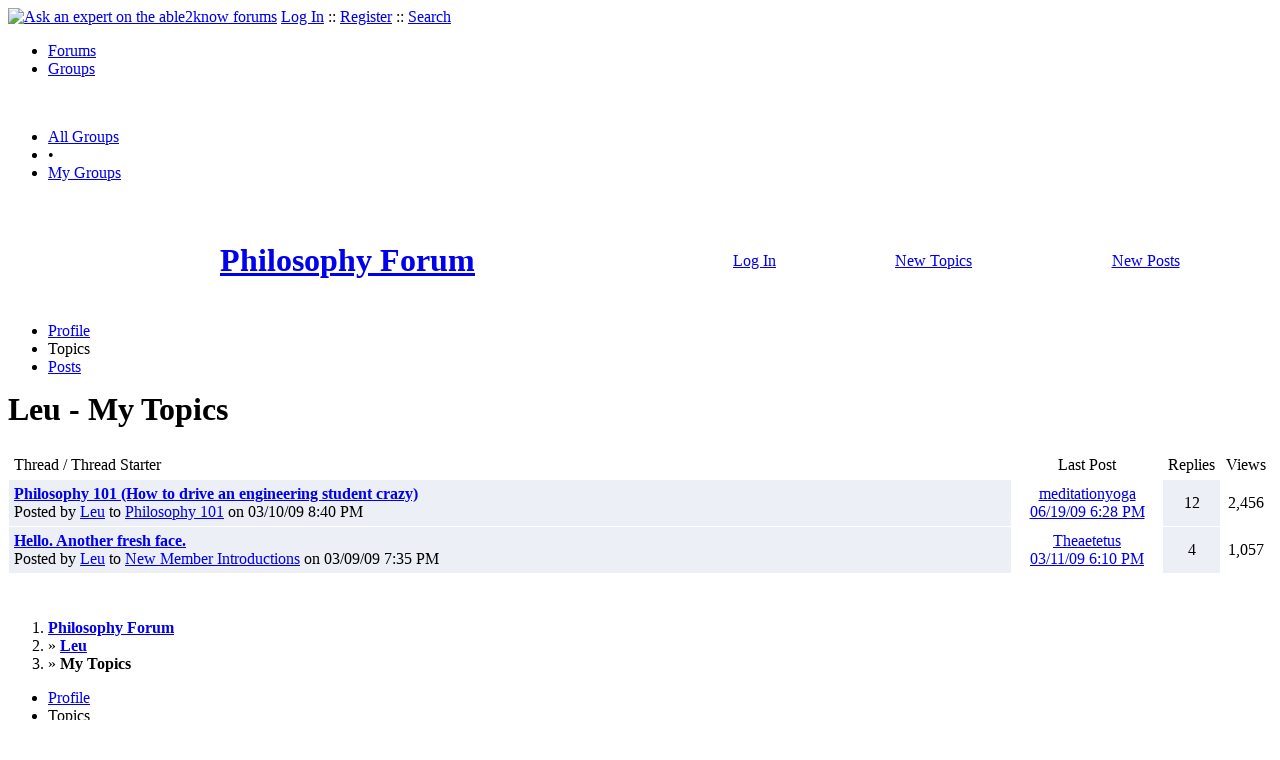

--- FILE ---
content_type: text/html
request_url: https://groups.able2know.org/philforum/user/leu/topics/
body_size: 2576
content:


<!DOCTYPE html PUBLIC "-//W3C//DTD XHTML 1.0 Strict//EN"
"https://www.w3.org/TR/xhtml1/DTD/xhtml1-strict.dtd">
<html xmlns="https://www.w3.org/1999/xhtml" xml:lang="en" lang="en">
<head>
<!-- GA4 -->
<!-- Google tag (gtag.js) -->

<script async src="https://www.googletagmanager.com/gtag/js?id=G-Q51F5M8FGC"></script>
<script>
  window.dataLayer = window.dataLayer || [];
  function gtag(){dataLayer.push(arguments);}
  gtag('js', new Date());

  gtag('config', 'G-Q51F5M8FGC');
</script>
 
	<meta http-equiv="Content-Type" content="text/html; charset=utf-8" />
	<meta name="robots" content="noarchive">
	<title>Leu - My Topics</title>
	<link type="text/css" rel="stylesheet" href="https://cdn2.able2know.org/css/v11/site.gz.css" />
				
			<script type='text/javascript' src='https://partner.googleadservices.com/gampad/google_service.js'>
			</script>
			<script type='text/javascript'>
			GS_googleAddAdSenseService("ca-pub-3092869023721312");
			GS_googleEnableAllServices();
			</script>
			<script type='text/javascript'>
			GA_googleAddSlot("ca-pub-3092869023721312", "a2kGroupLeaderboardTop");
			</script>
			<script type='text/javascript'>
			GA_googleFetchAds();
			</script>
		
	
	
	<!-- legacy UA tag to be removed before July 1 2023 -->
	<script type="text/javascript">
	
  	var _gaq = _gaq || [];
  	_gaq.push(['_setAccount', 'UA-6419689-1']);
  	_gaq.push(['_setDomainName', '.able2know.org']);
  	_gaq.push(['_trackPageview']);
	
  	(function() {
    	var ga = document.createElement('script'); ga.type = 'text/javascript'; ga.async = true;
    	ga.src = ('https:' == document.location.protocol ? 'https://ssl' : 'http://www') + '.google-analytics.com/ga.js';
    	var s = document.getElementsByTagName('script')[0]; s.parentNode.insertBefore(ga, s);
  	})();
	</script>
	
</head>
<body>
	<div id="header">
		<div class="wrapper">
			<a name="top" id="top"></a><a href="https://able2know.org/" title="Ask an expert on the able2know forums"><img id="logo" src="https://cdn2.able2know.org/images/v5/logo.jpg" alt="Ask an expert on the able2know forums" width="150" height="50" /></a>			<span class="siteLinks"><a href="https://able2know.org/authenticate/login/" title="Log In">Log In</a> :: <a href="https://able2know.org/authenticate/register/" title="Register">Register</a> :: <a href="https://able2know.org/search/" title="Search">Search</a></span>
						<ul id="headerNav" class="inline">
				<li><a href="https://able2know.org/forums/" title="Forums">Forums</a><span></span></li>
				<li class="selected"><a href="https://groups.able2know.org/" title="Groups">Groups</a><span></span></li>
			</ul>
						<br style="clear:both;"/>
		</div>
	</div>
	<div id="subHeader"> 
		<div class="wrapper">
												<ul class="inline">
	<li><a href="https://groups.able2know.org/" title="All Groups">All Groups</a></li>
	<li>&#8226;</li>
	<li><a href="https://groups.able2know.org/my-groups" title="My Groups">My Groups</a></li>
</ul>										<div class="clear">&nbsp;</div>
		</div>
	</div>
	<div id="body">
		<div id="aboveContent">
						<div class="wrapper" style="margin:auto; text-align:center;">
		<!-- a2kGroupLeaderboardTop -->
		<script type='text/javascript'>
		GA_googleFillSlot("a2kGroupLeaderboardTop");
		</script>
		</div>
		<div class="wrapper mainWrapper groupHeader">
		<table cellpadding="5" cellspacing="0" border="0" width="100%" align="center">
		<tr align="center">
			<td>
				<a href="https://groups.able2know.org/philforum/" title="Philosophy Forum"><h1>Philosophy Forum</h1></a>
			</td>
					<td>
			<a href="https://able2know.org/authenticate/login/" title="Log In">Log In</a>
			</td>
					<td>
				<a href="https://groups.able2know.org/philforum/newtopics/">
				New Topics
				</a>
			</td>
			<td>
				<a href="https://groups.able2know.org/philforum/newposts/">
				New Posts
				</a>
			</td>
			<td>
							</td>
		</tr>
		</table>
	</div>

		</div>

					<div class="wrapper" style="margin-bottom:-6px;">
					<ul class="tabStrip connectedTabs">
									<li><a href='https://groups.able2know.org/philforum/user/leu/' title="Profile">Profile</a></li>
										<li class='selected'><span>Topics</span></li>
										<li><a href='https://groups.able2know.org/philforum/user/leu/posts/' title="Posts">Posts</a></li>
			
			</ul>

			</div>
				<div class="wrapper mainWrapper">
						
				<h1>Leu - My Topics</h1>
	<div class="box">
		
				    
<table class="groupTable" cellpadding="5" cellspacing="1" border="0" width="100%" align="center" style="margin-top:10px;margin-bottom:10px;">
  <tbody>
    <tr class="groupTableSubheader">
      <td width="100%">
          Thread / Thread Starter
      </td>
      <td width="150" align="center" nowrap="nowrap">
          Last Post
      </td>
      <td align="center" nowrap="nowrap">
          Replies
      </td>
      <td align="center" nowrap="nowrap">
          Views
      </td>
    </tr>
  </tbody>
  <tbody id="threadbits_forum_19">
  	    	<tr>
      	<td style="background:#ECF0F6;">
				        	<div>
          	<a href="https://groups.able2know.org/philforum/topic/3687-1" id="thread_title_3687">
            	<b>Philosophy 101 (How to drive an engineering student crazy)</b>
          	</a>
        	</div>
        	<div class="smallfont">
          	Posted by <a href="https://groups.able2know.org/philforum/user/leu/" title="View Profile">Leu</a>
          	            	to <a href="https://groups.able2know.org/philforum/philosophy-101/">Philosophy 101</a>
          	 on 03/10/09  8:40 PM
        	</div>
      	</td>
      	<td class="alt2" title="Replies: 12, Views: 2,456">
        	<div class="smallfont" style="text-align:center; white-space:nowrap">
	<a href="https://groups.able2know.org/philforum/topic/3687-1#post-78143" >meditationyoga<br />06/19/09  6:28 PM</a>
        	</div>
      	</td>
      	<td style="background:#ECF0F6;" align="center">
        	12
      	</td>
      	<td class="alt2" align="center">
        	2,456
      	</td>
    	</tr>
        	<tr>
      	<td style="background:#ECF0F6;">
				        	<div>
          	<a href="https://groups.able2know.org/philforum/topic/756-1" id="thread_title_756">
            	<b>Hello. Another fresh face.</b>
          	</a>
        	</div>
        	<div class="smallfont">
          	Posted by <a href="https://groups.able2know.org/philforum/user/leu/" title="View Profile">Leu</a>
          	            	to <a href="https://groups.able2know.org/philforum/new-member-introductions/">New Member Introductions</a>
          	 on 03/09/09  7:35 PM
        	</div>
      	</td>
      	<td class="alt2" title="Replies: 4, Views: 1,057">
        	<div class="smallfont" style="text-align:center; white-space:nowrap">
	<a href="https://groups.able2know.org/philforum/topic/756-1#post-4097" >Theaetetus<br />03/11/09  6:10 PM</a>
        	</div>
      	</td>
      	<td style="background:#ECF0F6;" align="center">
        	4
      	</td>
      	<td class="alt2" align="center">
        	1,057
      	</td>
    	</tr>
    	  </tbody>
</table>

    
<div style="height:1px;overflow:hidden;clear:both;">&nbsp;</div>	</div>

			<div class="clear">&nbsp;</div>

							<div class="bread">
					<div class="box">
						<ol class="inline">
																								<li><a href='https://groups.able2know.org/philforum/'><strong>Philosophy Forum</strong></a></li>
																															<li>&raquo; <a href='https://groups.able2know.org/philforum/user/leu/'><strong>Leu</strong></a></li>
																															<li>&raquo; <strong>My Topics</strong></li>
																					</ol>
					</div>
				</div>
					</div>
					<div class="wrapper reverse">
					<ul class="tabStrip connectedTabs">
									<li><a href='https://groups.able2know.org/philforum/user/leu/' title="Profile">Profile</a></li>
										<li class='selected'><span>Topics</span></li>
										<li><a href='https://groups.able2know.org/philforum/user/leu/posts/' title="Posts">Posts</a></li>
			
			</ul>

			</div>
			</div>

	<div id="footer">
		<div class="wrapper">
			<div class="line">
				<div class="unit size1of3">
					<h3>Quick Links</h3>
					<ul class="box listBullet">
						<li><a href="/post/ask/" title="Ask a Question">Ask a Question</a></li>
						<li><a href="/post/discuss/" title="Start a Discussion">Start a Discussion</a></li>
						<li><a href="https://able2know.org/search/" title="Search">Search</a></li>
						<li><a href="https://able2know.org/chat/" title="Chat">Chat</a></li>
											</ul>
				</div>
				<div class="unit size1of3">
									<h3>My Account</h3>
					<ul class="box listBullet">
						<li><a href="https://able2know.org/account/" title="My Account">My Account</a></li>
						<li><a href="https://able2know.org/account/profile/" title="My Profile">My Profile</a></li>
						<li><a href="https://able2know.org/account/preferences/" title="My Preferences">My Preferences</a></li>
						<li><a href="https://able2know.org/account/ignoredUsers/" title="My Ignored Users">My Ignored Users</a></li>
						<li><a href="https://able2know.org/account/subscribedTopics/" title="My Email Updates">My Email Updates</a></li>
					</ul>
								</div>
				<div class="unit size1of3 lastUnit">
					<h3>able2know</h3>
					<ul class="box listBullet">
						<li><a href="https://able2know.org/rules/" title="Rules">Rules</a></li>
						<li><a href="https://blog.able2know.org/" title="Blog">Blog</a></li>
						<li><a href="https://www.twitter.com/able2know" rel="external">Twitter</a></li>
						<li><a href="https://www.facebook.com/able2know" rel="external">Facebook</a></li>
						<li><a href="https://able2know.org/contact/" title="Contact Us">Contact Us</a></li>
					</ul>
				</div>
			</div>		</div>
	</div>
	<div id="subFooter">
		<div class="wrapper">
			<span>Copyright &copy; 2026 <a href="https://www.madlab.com/" title="MadLab, LLC" rel="external">MadLab, LLC</a> :: <a href="https://able2know.org/about/tos/" title="Terms of Service">Terms of Service</a> :: <a href="https://able2know.org/about/privacy/" title="Privacy Policy">Privacy Policy</a> :: Page generated in 0.04 seconds on 02/01/2026 at  04:06:29</span>
		</div>
	</div>
	<a href="#top" id="toplink" class="dhtml">&#9650;</a>
	<a href="#bottom" id="bottomlink" class="dhtml">&#9660;</a>
	<a name="bottom" id="bottom"></a>
	<script type="text/javascript" src="https://cdn2.able2know.org/js/v10/master.guests.gz.js"></script>		
	<script type="text/javascript">
		topicGrid.init();
	</script>


	
	
</body>

</html>